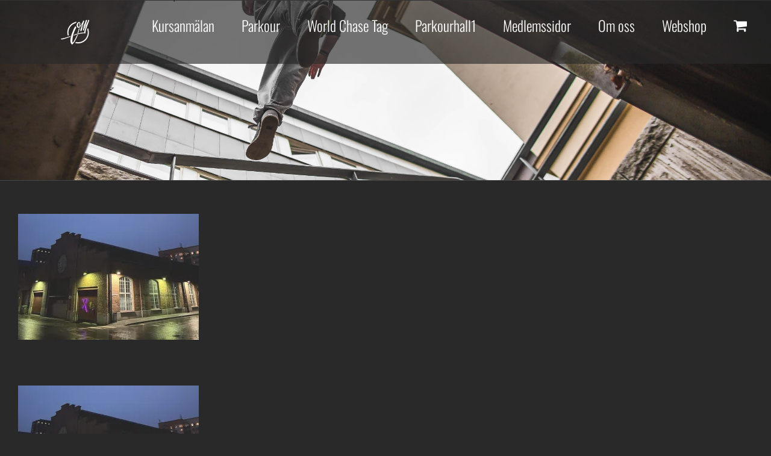

--- FILE ---
content_type: application/javascript
request_url: https://qualitymovement.se/wp-content/uploads/hummingbird-assets/69bd2ac95c9f0236a9d82c678143bebd.js
body_size: 6995
content:
/**handles:eventon_gmaps,evcal_functions,evcal_easing**/
(d=>{d.fn.evoGenmaps=function(a){var e,t=d.extend({},{delay:0,fnt:1,cal:"",SC:"",map_canvas_id:"",location_type:"",address:"",styles:"",zoomlevel:"",mapformat:"",scroll:!1,iconURL:""},a),n,o={};obj=this,o.obj=this,(o={init:function(){if(0<obj.closest(".ajde_evcal_calendar").length&&(t.cal=obj.closest(".ajde_evcal_calendar")),void 0===t.cal)return console.log("Cannot find the calendar"),!1;o.process_SC(),1==t.fnt&&o.load_gmap(),2==t.fnt&&(0==t.delay?o.load_gmap():setTimeout(o.load_gmap,t.delay,this)),3==t.fnt&&o.load_gmap(),4==t.fnt&&"1"==this.attr("data-gmtrig")&&"null"!=this.attr("data-gmap_status")&&o.load_gmap(),5==t.fnt&&o.draw_map()},process_unique_map_id:function(){var a=obj.closest(".eventon_list_event").find(".evo_metarow_gmap");if(void 0===a)return!1;var e=a.attr("id");if(void 0===e)return!1;maximum=99,minimum=10;var o=Math.floor(Math.random()*(maximum-minimum+1))+minimum;return map_canvas_id=e+"_"+o,a.attr("id",map_canvas_id).addClass("test"),t.map_canvas_id=map_canvas_id},process_SC:function(){if(CAL=t.cal,""===t.SC)return""!=CAL&&void(t.SC=CAL.evo_shortcode_data())},load_gmap:function(){SC=t.SC;var a=obj.find(".event_location_attrs"),e,a;return"address"==a.attr("data-location_type")?(t.address=a.attr("data-location_address"),t.location_type="add"):(t.address=a.attr("data-latlng"),t.location_type="latlng"),void 0!==SC&&""!=SC&&"mapiconurl"in SC&&(t.iconURL=SC.mapiconurl),void 0!==t.address&&""!=t.address&&!(!(map_canvas_id=o.process_unique_map_id())||0==d("#"+map_canvas_id).length)&&(a=SC.mapzoom,t.zoomlevel=void 0!==a&&!1!==a?parseInt(a):12,t.scroll=SC.mapscroll,t.mapformat=SC.mapformat,void o.draw_map())},draw_map:function(){if(!t.map_canvas_id||0==d("#"+t.map_canvas_id).length)return console.log("Map element with id missing in page"),!1;"undefined"!=typeof gmapstyles&&"default"!=gmapstyles&&(t.styles=JSON.parse(gmapstyles)),n=new google.maps.Geocoder;var o=0,a,a,e=(a="false"==t.scroll||0==t.scroll?{mapTypeId:t.mapformat,zoom:t.zoomlevel,scrollwheel:!1,styles:t.styles,zoomControl:!0,draggable:!1}:{mapTypeId:t.mapformat,zoom:t.zoomlevel,styles:t.styles,zoomControl:!0,scrollwheel:!0},document.getElementById(t.map_canvas_id)),e,a,e,o;map=new google.maps.Map(e,a),"latlng"==t.location_type&&void 0!==t.address?(e=t.address.split(",",2),a=parseFloat(e[0]),e=parseFloat(e[1]),o=new google.maps.LatLng(a,e),n.geocode({latLng:o},function(a,e){var e;e==google.maps.GeocoderStatus.OK?(e=new google.maps.Marker({map:map,position:o,icon:t.iconURL}),map.setCenter(e.getPosition())):document.getElementById(t.map_canvas_id).style.display="none"})):""!=t.address&&n.geocode({address:t.address},function(a,e){var o;e==google.maps.GeocoderStatus.OK?(map.setCenter(a[0].geometry.location),new google.maps.Marker({map:map,position:a[0].geometry.location,icon:t.iconURL})):document.getElementById(t.map_canvas_id).style.display="none"})}}).init()},d("body").on("evo_load_map_on_cals",function(){d("body").find(".ajde_evcal_calendar").length<1||d("body").find(".ajde_evcal_calendar").each(function(){var o=d(this);o.find(".desc_trig").each(function(a){var e=this;setTimeout(function(){d(e).evoGenmaps({fnt:2,cal:o})},600*a)})})}),d.fn.evo_load_gmap=function(a){var e,a=d.extend({},{map_canvas_id:"",delay:0},a),o="add",o,t,t,o;"add"==(o=(EL=this).data("location_type"))?t=EL.data("address"):(t=EL.data("latlng"),o="latlng"),scrollwheel="yes"==EL.data("scroll"),EL.evoGenmaps({map_canvas_id:EL.attr("id"),fnt:5,location_type:o,address:t,zoomlevel:parseInt(EL.data("zoom")),mapformat:EL.data("mty"),scroll:scrollwheel,delay:EL.data("delay")?EL.data("delay"):a.delay})}})(jQuery);
(v=>{v.fn.evo_cal_functions=function(e){switch(el=this,e.return){case"load_shortcodes":return el.find(".evo_cal_data").data("sc");case"update_shortcodes":el.find(".evo_cal_data").data("sc",e.SC)}},v.fn.evo_get_global=function(e){var t,e=v.extend({},{S1:"",S2:""},e),n=v("#evo_global_data").data("d");return e.S1 in n&&e.S2 in n[e.S1]&&n[e.S1][e.S2]},v.fn.evo_get_txt=function(e){var t,e=v.extend({},{V:""},e),n=v("#evo_global_data").data("d");return"txt"in n&&e.V in n.txt&&n.txt[e.V]},v.fn.evo_get_cal_def=function(e){var t,e=v.extend({},{V:""},e),n=v("#evo_global_data").data("d");return"cal_def"in n&&e.V in n.cal_def&&n.cal_def[e.V]},v.fn.evo_get_dms_vals=function(e){var t,e=v.extend({},{type:"d",V:""},e),n=v("#evo_global_data").data("d");return"dms"in n&&e.type in n.dms&&n.dms[e.type][e.V]},v.fn.evo_admin_get_ajax=function(e){var t={lightbox_key:"",lightbox_loader:!0,load_new_content:!0,load_new_content_id:"",hide_lightbox:!1,hide_message:2e3,ajaxdata:{load_lbcontent:"",load_new_content:""},uid:"",end:"admin",loader_el:"",ajax_type:"ajax",ajax_action:""},n=v(this),a=v.extend({},t,e),t=a.ajaxdata,o=(t.nn="client"==a.end?evo_general_params.n:evo_admin_ajax_handle.postnonce,""==a.uid&&""!=a.ajax_action&&(a.uid=a.ajax_action),LB=!1,""!=a.lightbox_key&&(LB=v("body").find(".evo_lightbox."+a.lightbox_key)),""),e=("a"in t&&(t.action=t.a),n.evo_get_ajax_url({a:a.ajax_action,e:a.end,type:a.ajax_type}));v.ajax({beforeSend:function(){v("body").trigger("evo_ajax_beforesend_"+a.uid,[a,n]),LB&&a.lightbox_loader&&(LB.find(".ajde_popup_text").addClass("evoloading loading"),LB.find(".evolb_content").addClass("evoloading loading")),a.loader_el&&v(a.loader_el).addClass("evoloading loading")},type:"POST",url:e,data:t,dataType:"json",success:function(e){LB?("msg"in e&&""!=e.msg&&LB&&LB.evo_lightbox_show_msg({type:e.status,message:e.msg,hide_lightbox:a.hide_lightbox,hide_message:a.hide_message}),(a.ajaxdata.load_lbcontent||a.ajaxdata.load_new_content||a.load_new_content)&&(""!=a.load_new_content_id?v("body").find("#"+a.load_new_content_id).replaceWith(e.content):LB.evo_lightbox_populate_content({content:e.content}))):(a.ajaxdata.load_lbcontent||a.ajaxdata.load_new_content||a.load_new_content)&&""!=a.load_new_content_id&&v("body").find("#"+a.load_new_content_id).html(e.content),"sp_content"in e&&v("body").find("#evops_content").html(e.sp_content),"sp_content_foot"in e&&v("body").find(".evosp_foot").html(e.sp_content_foot),v("body").trigger("evo_elm_load_interactivity"),v("body").trigger("evo_ajax_success_"+a.uid,[a,e,n])},complete:function(){v("body").trigger("evo_ajax_complete_"+a.uid,[a,n]),LB&&a.lightbox_loader&&(LB.find(".ajde_popup_text").removeClass("evoloading loading"),LB.find(".evolb_content").removeClass("evoloading loading")),a.loader_el&&v(a.loader_el).removeClass("evoloading loading")}})},v.fn.evo_ajax_lightbox_form_submit=function(e){var t,n=v.extend({},{lightbox_key:"",lightbox_loader:!0,uid:"",end:"admin",hide_lightbox:!1,hide_message:!1,load_new_content:!1,load_new_content_id:"",ajax_type:"ajax",ajax_action:""},e);let a=this,o=this.closest("form");var i=!1,e=((i=""!=n.lightbox_key?v("body").find(".evo_lightbox."+n.lightbox_key):i)&&i.evo_lightbox_hide_msg(),a.evo_get_ajax_url({a:n.ajax_action,e:n.end,type:n.ajax_type}));o.ajaxSubmit({beforeSubmit:function(e,t){v("body").trigger("evo_ajax_beforesend_"+n.uid,[n,t,e]),i&&n.lightbox_loader&&i.evo_lightbox_start_inloading()},dataType:"json",url:e,type:"POST",success:function(e){v("body").trigger("evo_ajax_success_"+n.uid,[n,e,a]),"good"==e.status?(i&&"msg"in e&&i.evo_lightbox_show_msg({type:"good",message:e.msg,hide_lightbox:n.hide_lightbox,hide_message:n.hide_message}),n.load_new_content&&""!=n.load_new_content_id?v("body").find("#"+n.load_new_content_id).replaceWith(e.content):n.load_new_content&&i.evo_lightbox_populate_content({content:e.content}),"refresh_dom_content"in e&&v.each(e.refresh_dom_content,function(e,t){v("body").find("#"+e).replaceWith(t)})):i.evo_lightbox_show_msg({type:"bad",message:e.msg})},complete:function(){v("body").trigger("evo_ajax_complete_"+n.uid,[n]),v("body").trigger("evo_ajax_form_complete_"+n.uid,[n,o]),i&&n.lightbox_loader&&i.evo_lightbox_stop_inloading()}})},v("body").on("click",".evolb_trigger",function(e){void 0!==e&&(e.preventDefault(),e.stopPropagation()),v(this).evo_lightbox_open(v(this).data("lbvals"))}),v("body").on("click",".evolb_close_btn",function(){var e;v(this).closest(".evo_lightbox").evo_lightbox_close()}),v("body").on("click",".evolb_trigger_save, .evo_submit_form",function(e){void 0!==e&&(e.preventDefault(),e.stopPropagation()),v(this).evo_ajax_lightbox_form_submit(v(this).data("d"))}),v("body").on("click",".evo_trigger_ajax_run",function(e){void 0!==e&&(e.preventDefault(),e.stopPropagation()),v(this).evo_admin_get_ajax(v(this).data("d"))}),v("body").on("evo_lightbox_trigger",function(e,t){v("body").evo_lightbox_open(t)}),v.fn.evo_lightbox_open=function(e){var t,e=v.extend({},{uid:"",t:"",lbc:"",lbsz:"",content:"",content_id:"",ajax:"no",ajax_url:"",d:"",end:"admin",other_data:"",lightbox_loader:!0,load_new_content:!0,lb_padding:"evopad30",ajax_action:"",ajax_type:"ajax"},e),n='<div class="evo_lightbox '+e.lbc+" "+e.end+'" data-lbc="'+e.lbc+'"><div class="evolb_content_in"><div class="evolb_content_inin"><div class="evolb_box '+e.lbc+" "+e.lbsz+'"><div class="evolb_header"><a class="evolb_backbtn" style="display:none"><i class="fa fa-angle-left"></i></a><p class="evolb_title">'+e.t+'</p><span class="evolb_close_btn evolbclose ">X</span></div><div class="evolb_content '+e.lb_padding+'"></div><p class="message"></p></div></div></div></div>',n,n,n;v("#evo_lightboxes").append(n),LIGHTBOX=v(".evo_lightbox."+e.lbc),setTimeout(function(){v("#evo_lightboxes").show(),LIGHTBOX.addClass("show"),v("body").addClass("evo_overflow"),v("html").addClass("evo_overflow")},300),LIGHTBOX.evo_lightbox_show_open_animation(),""!=e.content_id&&(n=v("#"+e.content_id).html(),LIGHTBOX.find(".evolb_content").html(n)),""!=e.content&&LIGHTBOX.find(".evolb_content").html(e.content),"yes"==e.ajax&&""!=e.d&&(n={},n=e.d,LB.evo_admin_get_ajax({ajaxdata:n,ajax_action:e.ajax_action,ajax_type:e.ajax_type,lightbox_key:e.lbc,uid:(""!=e.uid?e:e.d).uid,end:e.end,lightbox_loader:e.lightbox_loader,load_new_content:e.load_new_content})),""!=e.ajax_url&&v.ajax({beforeSend:function(){},url:e.ajax_url,success:function(e){LIGHTBOX.find(".evolb_content").html(e)},complete:function(){}}),v("body").trigger("evo_lightbox_processed",[e,LIGHTBOX])},v.fn.evo_lightbox_close=function(e){var t={delay:500,remove_from_dom:!0},n,t;(LB=this).hasClass("show")&&(n=v.extend({},t,e),t=parseInt(n.delay),complete_close=1==LB.parent().find(".evo_lightbox.show").length,500<t?setTimeout(function(){LB.removeClass("show")},t-500):LB.removeClass("show"),setTimeout(function(){complete_close&&(v("body").removeClass("evo_overflow"),v("html").removeClass("evo_overflow")),n.remove_from_dom&&LB.remove()},t))},v.fn.evo_lightbox_populate_content=function(e){LB=this;var t,e=v.extend({},{content:""},e);LB.find(".evolb_content").html(e.content)},v.fn.evo_lightbox_start_inloading=function(e){(LB=this).find(".evolb_content").addClass("loading")},v.fn.evo_lightbox_stop_inloading=function(e){(LB=this).find(".evolb_content").removeClass("loading")},v.fn.evo_lightbox_show_msg=function(e){LB=this;var t,e=v.extend({},{type:"good",message:"",hide_message:!1,hide_lightbox:!1},e);LB.find(".message").removeClass("bad good").addClass(e.type).html(e.message).fadeIn(),e.hide_message&&setTimeout(function(){LB.evo_lightbox_hide_msg()},e.hide_message),e.hide_lightbox&&LB.evo_lightbox_close({delay:e.hide_lightbox})},v.fn.evo_lightbox_hide_msg=function(e){(LB=this).find("p.message").hide()},v.fn.evo_lightbox_show_open_animation=function(e){LB=this;var t,e=v.extend({},{animation_type:"initial"},e);"initial"==e.animation_type&&LB.find(".evolb_content").html('<div class="evo_loading_bar_holder"><div class="evo_loading_bar wid_40 hi_50"></div><div class="evo_loading_bar"></div><div class="evo_loading_bar"></div><div class="evo_loading_bar"></div><div class="evo_loading_bar wid_25"></div></div>'),"saving"==e.animation_type&&LB.find(".evolb_content").addClass("loading")},v.fn.evo_get_ajax_url=function(e){var t,e=v.extend({},{a:"",e:"client",type:"ajax"},e),n,n;return"endpoint"==e.type?(n=("client"==e.e?evo_general_params:evo_admin_ajax_handle).evo_ajax_url).toString().replace("%%endpoint%%",e.a):"rest"==e.type?(n=("client"==e.e?evo_general_params:evo_admin_ajax_handle).rest_url).toString().replace("%%endpoint%%",e.a):(action_add=""!=e.a?"?action="+e.a:"","client"==e.e?evo_general_params.ajaxurl+action_add:evo_admin_ajax_handle.ajaxurl+action_add)},v.fn.evo_countdown_get=function(e){var t,e=v.extend({},{gap:"",endutc:""},e),n=e.gap,a,o;if(""==n&&(a=moment().utc(),moment().set("millisecond",e.endutc),n=e.endutc-a.unix()),n<0)return{d:0,h:0,m:0,s:0};distance=1e3*n;var e=Math.floor(distance/864e5),a=Math.floor(distance%864e5/36e5),n=Math.floor(distance%36e5/6e4),i=Math.floor(distance%6e4/1e3),n,i;return{d:e,h:a,m:n=n<10?"0"+n:n,s:i=i<10?"0"+i:i}},v.fn.evo_countdown=function(e){var t,e=v.extend({},{S1:""},e),a=v(this);let o=void 0!==a.data("d")&&""!=a.data("d")?a.data("d"):"Day",i=void 0!==a.data("ds")&&""!=a.data("ds")?a.data("ds"):"Days";var _=a.data("dur"),n=parseInt(a.data("endutc")),d=a.data("t"),s,l,r;void 0===d&&(d=""),a.hasClass("evo_cd_on")||(s=moment().utc(),moment().set("millisecond",e.endutc),0<(gap=n-s.unix())?(dd=a.evo_countdown_get({gap:gap}),a.html((0<dd.d?dd.d+" "+(1<dd.d?i:o)+" ":"")+dd.h+":"+dd.m+":"+dd.s+"  "+d),a.data("gap",gap-1),a.addClass("evo_cd_on"),r=setInterval(function(){gap=a.data("gap"),_=a.data("dur");var e=a.closest(".evo_event_progress").find(".evo_ep_bar"),t,n;0<gap?(void 0!==_&&e.length&&(perc=(_-gap)/_*100,e.find("b").css("width",perc+"%")),dd=a.evo_countdown_get({gap:gap}),a.html((0<dd.d?dd.d+" "+(1<dd.d?i:o)+" ":"")+dd.h+":"+dd.m+":"+dd.s+" "+d),a.data("gap",gap-1)):(void 0!==a.data("exp_act")&&v("body").trigger("runajax_refresh_now_cal",[a,a.data("n")]),n=a.evo_get_txt({V:"event_completed"}),e.length&&e.addClass("evo_completed"),a.closest(".evcal_desc").length&&(a.closest(".evcal_desc").find(".eventover").html(n),a.closest(".evcal_desc").find(".evo_live_now").remove()),a.closest(".eventon_list_event").length&&a.closest(".eventon_list_event").find("span.evo_live_now").hide(),a.html(""),clearInterval(r))},1e3)):(a.closest(".evo_event_progress").find(".evo_ep_bar").hide(),clearInterval(r)))},v.fn.evo_HB_process_template=function(e){var t,e=v.extend({},{TD:"",part:""},e);return BUS=v("#evo_global_data").data("d"),(template=Handlebars.compile(BUS.temp[e.part]))(e.TD)},v.fn.evo_cal_events_in_range=function(e){var t,a=v.extend({},{S:"",E:"",hide:!0,closeEC:!0,showEV:!1,showEVL:!1,showAllEvs:!1},e),o=v(this),n;return eJSON=o.find(".evo_cal_events").data("events"),R={},html="",json={},show=0,eJSON&&0<eJSON.length?v.each(eJSON,function(e,t){void 0!==(eO=o.find("#event_"+t._ID))&&0!=eO.length&&(a.hide&&eO.hide(),this_show=!1,(t.month_long||t.year_long||o.evo_is_in_range({S:a.S,E:a.E,start:t.unix_start,end:t.unix_end}))&&(this_show=!0),this_show=!!a.showAllEvs||this_show)&&(a.showEV&&eO.show(),a.closeEC&&"no"==SC.evc_open&&eO.find(".event_description").hide().removeClass("open"),html+=eO[0].outerHTML,json[t._ID]=t,show++)}):o.find(".eventon_list_event").each(function(e,t){var n=v(t).evo_cal_get_basic_eventdata();n&&(a.hide&&v(t).hide(),this_show=!1,(v(t).hasClass("month_long")||v(t).hasClass("year_long")||o.evo_is_in_range({S:a.S,E:a.E,start:n.unix_start,end:n.unix_end}))&&(this_show=!0),this_show=!!a.showAllEvs||this_show)&&(a.showEV&&v(t).show(),a.closeEC&&"no"==SC.evc_open&&v(t).find(".event_description").hide().removeClass("open"),html+=v(t)[0].outerHTML,json[n.uID]=n,show++)}),a.showEV&&(no_event_content=o.evo_get_global({S1:"html",S2:"no_events"}),tx_noevents=o.evo_get_txt({V:"no_events"}),(EL=o.find(".eventon_events_list")).find(".eventon_list_event.no_events").remove(),0==show)&&EL.append('<div class="eventon_list_event no_events">'+no_event_content+"</div>"),a.showEVL&&o.find(".eventon_events_list").show().removeClass("evo_hide"),R.count=show,R.html=html,R.json=json,R},v.fn.evo_is_in_range=function(e){var t,e=v.extend({},{S:"",E:"",start:"",end:""},e);return S=parseInt(e.S),E=parseInt(e.E),start=parseInt(e.start),end=parseInt(e.end),start<=S&&end>=E||start<=S&&end>=S&&end<=E||start<=E&&end>=E||start>=S&&end<=E},v.fn.evo_cal_hide_events=function(){(CAL=v(this)).find(".eventon_list_event").hide()},v.fn.evo_cal_get_basic_eventdata=function(){var e=v(this),t=e.data("time"),t,n,a,o,o,i,a,_;return void 0!==t&&(t=t.split("-"),n=e.data("ri").replace("r",""),a=e.data("event_id"),o=(o=e.find(".evcal_event_title").text()).replace(/'/g,"&apos;"),i={uID:a+"_"+n,ID:a,event_id:a,ri:n,event_start_unix:parseInt(t[0]),event_end_unix:parseInt(t[1]),ux_val:e.find(".evcal_list_a").data("ux_val"),event_title:o,hex_color:e.data("colr"),hide_et:e.hasClass("no_et")?"y":"n",evcal_event_color:e.data("colr"),unix_start:parseInt(t[0]),unix_end:parseInt(t[1]),ett1:{}},e.find(".evoet_eventtypes.ett1 .evoetet_val").each(function(){i.ett1[v(this).data("id")]=v(this).data("v")}),"loc.n"in(a=e.find(".evoet_data").data("d"))&&""!=a["loc.n"]&&(i.location=a["loc.n"]),"orgs"in a&&void 0!==a.orgs&&(_="",v.each(a.orgs,function(e,t){_+=t+" "}),i.organizer=_),"tags"in a&&void 0!==a.tags&&(i.event_tags=a.tags),i)},v.fn.evo_day_in_month=function(e){var t,e=v.extend({},{M:"",Y:""},e);return new Date(e.Y,e.M,0).getDate()},v.fn.evo_get_day_name_index=function(e){var t,e=v.extend({},{M:"",Y:"",D:""},e);return new Date(Date.UTC(e.Y,e.M-1,e.D)).getUTCDay()},v.fn.evo_prepare_lb=function(){v(this).find(".evo_lightbox_body").html("")},v.fn.evo_show_lb=function(e){var t,e=v.extend({},{RTL:"",calid:""},e);v(this).addClass("show "+e.RTL).attr("data-cal_id",e.calid),v("body").trigger("evolightbox_show")},v.fn.evo_append_lb=function(e){var t,e=v.extend({},{C:"",CAL:""},e),e;v(this).find(".evo_lightbox_body").html(e.C),""!=e.CAL&&void 0!==e.CAL&&e.CAL.hasClass("color")&&0<(e=v(this).find(".eventon_events_list")).length&&e.find(".eventon_list_event").addClass("color")},v.fn.evo_update_sc_from_filters=function(){var e=v(this),t;SC=e.find(".evo_cal_data").data("sc"),e.find(".eventon_filter_line").first().find(".eventon_filter").each(function(e){var t=(O=v(this)).data("fldef"),n=O.data("filter_val"),a=O.data("notvals"),n=""==n?"NOT-all":n,o="";void 0!==a&&0<a.length&&n!=t&&v.each(a,function(e,t){o+="NOT-"+t+","}),SC[O.data("filter_field")]=o+n}),e.find(".evo_cal_data").data("sc",SC)},v.fn.evo_shortcode_data=function(){var e;return v(this).find(".evo_cal_data").data("sc")},v.fn.evo_get_sc_val=function(e){var t,e=v.extend({},{F:""},e),n=v(this);return""!=e.F&&!!(SC=n.find(".evo_cal_data").data("sc"))[e.F]&&SC[e.F]},v.fn.evo_update_cal_sc=function(e){var t,e=v.extend({},{F:"",V:""},e),n=v(this);(SC=n.find(".evo_cal_data").data("sc"))[e.F]=e.V,n.find(".evo_cal_data").data("sc",SC)},v.fn.evo_update_all_cal_sc=function(e){var t,e=v.extend({},{SC:""},e),n;v(this).find(".evo_cal_data").data("sc",e.SC)},v.fn.evo_is_hex_dark=function(e){var t,e=v.extend({},{hex:"808080"},e),e=(hex=e.hex).replace("#",""),n,a,o,i,e,a,o,i,e,_;return e="string"==typeof e&&6===e.length&&!isNaN(Number("0x"+e))?(a=e.split(""),o=parseInt(a[0].toString()+a[1].toString(),16),i=parseInt(a[2].toString()+a[3].toString(),16),parseInt(a[4].toString()+a[5].toString(),16)):(o=(a=e.substring(e.indexOf("(")+1,e.length-1).split(", "))[0],i=a[1],a[2]),155<(299*o+587*i+114*e)/1e3},v.fn.evo_rgb_process=function(e){var t,e,n=(e=v.extend({},{data:"808080",type:"rgb",method:"rgb_to_val"},e)).data,e,a;if("rgb_to_hex"==e.method){if("1"==n)return;if(""!==n&&n)return a=n.match(/^rgb\((\d+),\s*(\d+),\s*(\d+)\)$/),"#"+("0"+parseInt(a[1],10).toString(16)).slice(-2)+("0"+parseInt(a[2],10).toString(16)).slice(-2)+("0"+parseInt(a[3],10).toString(16)).slice(-2)}if("rgb_to_val"==e.method)return"hex"==e.type?(e=/^#?([a-f\d]{2})([a-f\d]{2})([a-f\d]{2})$/i.exec(n),(a=new Array).r=parseInt(e[1],16),a.g=parseInt(e[2],16),a.b=parseInt(e[3],16)):a=n,parseInt((a.r+a.g+a.b)/3)},v.fn.evo_get_OD=function(){var e;return v(this).find(".evo_cal_data").data("od")},v.fn.evoGetFilters=function(){var e=v(this),t,n,e,a,a;return"true"==("true"==e.find(".evo-data").attr("data-filters_on")?"true":"false")?(e=e.find(".eventon_filter_line"),a=[],e.find(".eventon_filter").each(function(e){var t=v(this).attr("data-filter_val"),n;"all"!=t&&((n={}).filter_type=v(this).attr("data-filter_type"),n.filter_name=v(this).attr("data-filter_field"),"NOT"==v(this).attr("data-fl_o")&&(n.filter_op="NOT IN"),n.filter_val=t,a.push(n))})):a="",a},v.fn.evo_getevodata=function(){var e=v(this),a={};return e.find(".evo-data").each(function(){v.each(this.attributes,function(e,t){var n=t.name;"class"!=t.name&&"style"!=t.name&&(name__=t.name.split("-"),a[name__[1]]=t.value)})}),a},v.fn.evo_loader_animation=function(e){var t,n;"start"==v.extend({},{direction:"start"},e).direction?v(this).find("#eventon_loadbar").slideDown():v(this).find("#eventon_loadbar").slideUp()},v.fn.evo_item_shortcodes=function(){var e=v(this),a={};return e.each(function(){v.each(this.attributes,function(e,t){var n=t.name;"class"!=t.name&&"style"!=t.name&&""!=t.value&&(name__=t.name.split("-"),a[name__[1]]=t.value)})}),a},v.fn.evo_shortcodes=function(){var e=v(this),a={};return e.find(".cal_arguments").each(function(){v.each(this.attributes,function(e,t){var n=t.name;"class"!=t.name&&"style"!=t.name&&""!=t.value&&(name__=t.name.split("-"),a[name__[1]]=t.value)})}),a}})(jQuery);
jQuery.easing.jswing=jQuery.easing.swing,jQuery.extend(jQuery.easing,{def:"easeOutQuad",swing:function(n,t,e,u,a){return jQuery.easing[jQuery.easing.def](n,t,e,u,a)},easeInQuad:function(n,t,e,u,a){return u*(t/=a)*t+e},easeOutQuad:function(n,t,e,u,a){return-u*(t/=a)*(t-2)+e},easeInOutQuad:function(n,t,e,u,a){return(t/=a/2)<1?u/2*t*t+e:-u/2*(--t*(t-2)-1)+e},easeInCubic:function(n,t,e,u,a){return u*(t/=a)*t*t+e},easeOutCubic:function(n,t,e,u,a){return u*((t=t/a-1)*t*t+1)+e},easeInOutCubic:function(n,t,e,u,a){return(t/=a/2)<1?u/2*t*t*t+e:u/2*((t-=2)*t*t+2)+e},easeInQuart:function(n,t,e,u,a){return u*(t/=a)*t*t*t+e},easeOutQuart:function(n,t,e,u,a){return-u*((t=t/a-1)*t*t*t-1)+e},easeInOutQuart:function(n,t,e,u,a){return(t/=a/2)<1?u/2*t*t*t*t+e:-u/2*((t-=2)*t*t*t-2)+e},easeInQuint:function(n,t,e,u,a){return u*(t/=a)*t*t*t*t+e},easeOutQuint:function(n,t,e,u,a){return u*((t=t/a-1)*t*t*t*t+1)+e},easeInOutQuint:function(n,t,e,u,a){return(t/=a/2)<1?u/2*t*t*t*t*t+e:u/2*((t-=2)*t*t*t*t+2)+e},easeInSine:function(n,t,e,u,a){return-u*Math.cos(t/a*(Math.PI/2))+u+e},easeOutSine:function(n,t,e,u,a){return u*Math.sin(t/a*(Math.PI/2))+e},easeInOutSine:function(n,t,e,u,a){return-u/2*(Math.cos(Math.PI*t/a)-1)+e},easeInExpo:function(n,t,e,u,a){return 0==t?e:u*Math.pow(2,10*(t/a-1))+e},easeOutExpo:function(n,t,e,u,a){return t==a?e+u:u*(1-Math.pow(2,-10*t/a))+e},easeInOutExpo:function(n,t,e,u,a){return 0==t?e:t==a?e+u:(t/=a/2)<1?u/2*Math.pow(2,10*(t-1))+e:u/2*(2-Math.pow(2,-10*--t))+e},easeInCirc:function(n,t,e,u,a){return-u*(Math.sqrt(1-(t/=a)*t)-1)+e},easeOutCirc:function(n,t,e,u,a){return u*Math.sqrt(1-(t=t/a-1)*t)+e},easeInOutCirc:function(n,t,e,u,a){return(t/=a/2)<1?-u/2*(Math.sqrt(1-t*t)-1)+e:u/2*(Math.sqrt(1-(t-=2)*t)+1)+e},easeInElastic:function(n,t,e,u,a){var r=1.70158,i=0,s=u,s,r,r;return 0==t?e:1==(t/=a)?e+u:(i=i||.3*a,r=s<Math.abs(u)?(s=u,i/4):i/(2*Math.PI)*Math.asin(u/s),-(s*Math.pow(2,10*--t)*Math.sin(2*Math.PI*(t*a-r)/i))+e)},easeOutElastic:function(n,t,e,u,a){var r=1.70158,i=0,s=u,s,r,r;return 0==t?e:1==(t/=a)?e+u:(i=i||.3*a,r=s<Math.abs(u)?(s=u,i/4):i/(2*Math.PI)*Math.asin(u/s),s*Math.pow(2,-10*t)*Math.sin(2*Math.PI*(t*a-r)/i)+u+e)},easeInOutElastic:function(n,t,e,u,a){var r=1.70158,i=0,s=u,s,r,r;return 0==t?e:2==(t/=a/2)?e+u:(i=i||a*(.3*1.5),r=s<Math.abs(u)?(s=u,i/4):i/(2*Math.PI)*Math.asin(u/s),t<1?s*Math.pow(2,10*--t)*Math.sin(2*Math.PI*(t*a-r)/i)*-.5+e:s*Math.pow(2,-10*--t)*Math.sin(2*Math.PI*(t*a-r)/i)*.5+u+e)},easeInBack:function(n,t,e,u,a,r){return u*(t/=a)*t*(((r=null==r?1.70158:r)+1)*t-r)+e},easeOutBack:function(n,t,e,u,a,r){return u*((t=t/a-1)*t*(((r=null==r?1.70158:r)+1)*t+r)+1)+e},easeInOutBack:function(n,t,e,u,a,r){return null==r&&(r=1.70158),(t/=a/2)<1?u/2*(t*t*((1+(r*=1.525))*t-r))+e:u/2*((t-=2)*t*((1+(r*=1.525))*t+r)+2)+e},easeInBounce:function(n,t,e,u,a){return u-jQuery.easing.easeOutBounce(n,a-t,0,u,a)+e},easeOutBounce:function(n,t,e,u,a){return(t/=a)<1/2.75?u*(7.5625*t*t)+e:t<2/2.75?u*(7.5625*(t-=1.5/2.75)*t+.75)+e:t<2.5/2.75?u*(7.5625*(t-=2.25/2.75)*t+.9375)+e:u*(7.5625*(t-=2.625/2.75)*t+.984375)+e},easeInOutBounce:function(n,t,e,u,a){return t<a/2?.5*jQuery.easing.easeInBounce(n,2*t,0,u,a)+e:.5*jQuery.easing.easeOutBounce(n,2*t-a,0,u,a)+.5*u+e}});

--- FILE ---
content_type: application/javascript
request_url: https://qualitymovement.se/wp-content/uploads/hummingbird-assets/c2c289f6c25e04bbfa25a61e8a7abd76.js
body_size: 5773
content:
/**handles:tableberg-frontend-script,wapf-frontend-js,awdr-main,awdr-dynamic-price**/
(()=>{function a(e){var t=e.dataset,a,a;t.tablebergMobileWidth&&window.innerWidth<=t.tablebergMobileWidth?"stack"===t.tablebergMobileMode?(a="stack-"+t.tablebergMobileDirection+"-"+t.tablebergMobileCount,("row"===t.tablebergMobileDirection?r:l)(e,t.tablebergMobileHeader,t.tablebergMobileCount,a)):("scroll"===t.tablebergMobileMode?o:y)(e):t.tablebergTabletWidth&&window.innerWidth<=t.tablebergTabletWidth?"stack"===t.tablebergTabletMode?(a="stack-"+t.tablebergTabletDirection+"-"+t.tablebergTabletCount,("row"===t.tablebergTabletDirection?r:l)(e,t.tablebergTabletHeader,t.tablebergTabletCount,a)):("scroll"===t.tablebergTabletMode?o:y)(e):y(e)}function r(r,l,e,o){if(r.dataset.tablebergLast!==o){y(r),C(r,"tableberg-rowstack-table"),r.setAttribute("data-tableberg-last",o);var o=r.querySelector("colgroup"),o=(o&&(o.style.display="none"),r.querySelectorAll("th,td")),s=r.querySelector("tbody")||r,b=(s.innerHTML="",new Map),d=[];let t=Math.max(e||1,1);var n=parseInt(r.dataset.tablebergCols),c;if(r.dataset.tablebergHeader)for(var i of o){if(0<i.dataset.tablebergRow)break;v(i,"header")}if(l){t++;for(var g of o){if(0<g.dataset.tablebergRow)break;d.push(g)}}let a=0;for(c of o){var p=parseInt(c.dataset.tablebergCol),h=b.get(p);let e=parseInt(c.dataset.tablebergRow);if(r.dataset.tablebergHeader&&0<e&&e++,r.dataset.tablebergFooter&&(r.dataset.tablebergHeader&&e==r.dataset.tablebergRows||!r.dataset.tablebergHeader&&e+1==r.dataset.tablebergRows)?v(c,"footer"):0<e&&(e%2?v(c,"even-row"):v(c,"odd-row")),h)if(h.count==t){var f=document.createElement("tr"),u;s.appendChild(f);let e=1;l&&((u=d[p].cloneNode(!0)).setAttribute("data-tableberg-tmp","1"),f.appendChild(u),e++),b.set(p,{lastRow:a,count:e,lastRowEL:f}),f.appendChild(c),a%n==0&&(f.style.borderTop="3px solid gray"),a++}else h.count++,h.lastRowEL.appendChild(c);else{var u=document.createElement("tr");b.set(p,{lastRow:a,count:1,lastRowEL:u}),u.appendChild(c),s.appendChild(u),a++}}}}function l(b,d,e,n){var c=b.dataset.tablebergLast;if(c!==n&&d){e=parseInt(e),y(b),b.setAttribute("data-tableberg-last",n),C(b,"tableberg-colstack-table");var i=Array.from(b.querySelectorAll("th,td")),g=(c&&c.match("stack-row")&&i.sort((e,t)=>{var a,r,l=parseInt(e.dataset.tablebergRow)-parseInt(t.dataset.tablebergRow),o,s;return 0!=l?l:parseInt(e.dataset.tablebergCol)-parseInt(t.dataset.tablebergCol)}),b.querySelector("tbody")||b),p=(g.innerHTML="",[]);let t=Math.max(e||1,1),a=0,r=-1,l=-1,o=0,s;if(d)for(t++,r++,E(s=document.createElement("tr"),"header"),g.appendChild(s),o++;a<i.length;a++){var h=i[a];if(0<h.dataset.tablebergRow)break;s.appendChild(h),p.push(h)}var f,u=[];if(b.dataset.tablebergFooter){var v=parseInt(b.dataset.tablebergRows)-1;let e=i.length-1;for(;-1<e&&!(i[e].dataset.tablebergRow<v);e--)u.unshift(i[e]);i.splice(e+1)}for(let e=a;e<i.length;e++){var m=i[e];if(l!=m.dataset.tablebergRow){l=m.dataset.tablebergRow;let e=parseInt(l);if(d&&(e++,o==t)){r++,E(s=document.createElement("tr"),"header"),s.setAttribute("data-tableberg-tmp","1"),g.appendChild(s),o=1;for(var w of p)s.appendChild(w.cloneNode(!0))}r++,s=document.createElement("tr"),e%2?E(s,"even-row"):E(s,"odd-row"),g.appendChild(s),o++}s.appendChild(m)}0<u.length&&(E(s=document.createElement("tr"),"footer"),g.appendChild(s),u.forEach(e=>s.appendChild(e)))}}function y(r){var e=r.dataset.tablebergLast;if(e&&(r.removeAttribute("data-tableberg-last"),r.parentElement.classList.remove("tableberg-scroll-x"),r.querySelectorAll("[data-tableberg-tmp]").forEach(e=>e.remove()),e)&&e.match("stack")){C(r);var e=r.querySelector("colgroup"),e=(e&&e.removeAttribute("style"),Array.from(r.querySelectorAll("th,td"))),l=(e.sort((e,t)=>{var a,r,l=parseInt(e.dataset.tablebergRow)-parseInt(t.dataset.tablebergRow),o,s;return 0!=l?l:parseInt(e.dataset.tablebergCol)-parseInt(t.dataset.tablebergCol)}),r.querySelector("tbody")||r),o;l.innerHTML="";let t=-1,a;for(o of e){if(t!=o.dataset.tablebergRow){t=o.dataset.tablebergRow,a=document.createElement("tr");let e=parseInt(t);r.dataset.tablebergHeader&&(0===e?E(a,"header"):e++),r.dataset.tablebergFooter&&e==r.dataset.tablebergRows?E(a,"footer"):0<e&&(e%2?E(a,"even-row"):E(a,"odd-row")),l.appendChild(a)}a.appendChild(o)}}}function o(e){var t=e.dataset;"scroll"!==t.tablebergLast&&(t.tablebergLast&&y(e),e.setAttribute("data-tableberg-last","scroll"),e.parentElement.classList.add("tableberg-scroll-x"))}function v(t,e){["tableberg-even-row-cell","tableberg-header-cell","tableberg-footer-cell","tableberg-odd-row-cell"].forEach(e=>t.classList.remove(e)),t.classList.add(`tableberg-${e}-cell`)}function E(t,e){["tableberg-even-row","tableberg-header","tableberg-footer","tableberg-odd-row"].forEach(e=>t.classList.remove(e)),t.classList.add("tableberg-"+e)}function C(t,e){["tableberg-rowstack-table","tableberg-rowstack-table"].forEach(e=>t.classList.remove(e)),e&&t.classList.add(e)}function s(e){let t=e.value.trim();var a=e.parentElement.parentElement.querySelectorAll("tr");!t||t.length<3?e.dataset.isDirty&&(e.dataset.isDirty=!1,Array.from(a).forEach(e=>{e.style.display="table-row"})):(Array.from(a).forEach(e=>{1<e.querySelectorAll("th").length||e.textContent?.includes(t)?e.style.display="table-row":e.style.display="none"}),e.dataset.isDirty=!0)}var e,t;function h(e,t){let a=0;for(var r of e.cells){if(a===t)return r.textContent.trim().toLowerCase();a+=r.colSpan}return""}function f(){var l=this.closest("table");let o=parseInt(this.parentElement.dataset.tablebergCol);if(l){var s=Array.from(l.tBodies[0].rows),b=s.map((e,t)=>({originalIndex:t,content:h(e,o)}));let a=0;l.dataset.tablebergHeader&&(b.splice(0,1),a=1),l.dataset.tablebergFooter&&b.pop();var d=l.dataset.vSortedBy==o&&"asc"===l.dataset.vOrder?"desc":"asc";"asc"==d?b.sort((e,t)=>e.content.localeCompare(t.content,void 0,{numeric:!0})):b.sort((e,t)=>t.content.localeCompare(e.content,void 0,{numeric:!0}));let r={};b.forEach((e,t)=>{r[t+a]=e.originalIndex});var n=[],c;for(let e=0;e<s.length;e++){var i=s[r[e]||e],g;n.push(i);for(g of i.cells)g.dataset.tablebergRow=e}let t=l.tBodies[0],e=(n.forEach(e=>t.appendChild(e)),l.dataset.vSortedBy=o,l.dataset.vOrder=d,this.closest("tr").querySelectorAll(".tableberg-v-sorter").forEach(e=>{e.remove()}),0);for(c of t.rows[0].cells){var p=document.createElement("button");p.classList.add("tableberg-v-sorter"),e===o&&p.classList.add("tableberg-"+d),p.addEventListener("click",f),c.appendChild(p),e++}}}function p(){var t=this.closest("table"),o=parseInt(this.parentElement.dataset.tablebergRow);if(t){var s=Array.from(t.tBodies[0].rows[o].cells);let a=[],r=0;s.forEach(t=>{a.push({originalIndex:r++,content:t.textContent.trim().toLowerCase()});for(let e=1;e<t.colSpan;e++)a.push({originalIndex:r++,content:""})});var b=t.dataset.hSortedBy==o&&"asc"===t.dataset.hOrder?"desc":"asc";"asc"==b?a.sort((e,t)=>e.content<t.content?-1:t.content<e.content?1:0):a.sort((e,t)=>e.content<t.content?1:t.content<e.content?-1:0);let l={};a.forEach((e,t)=>{l[e.originalIndex]=t});var s=t.tBodies[0];t.dataset.hSortedBy=o,t.dataset.hOrder=b,t.querySelectorAll(".tableberg-h-sorter").forEach(e=>{e.remove()});let e=0;for(let t of s.rows){var d=[],n;for(n of t.cells){var c=l[n.dataset.tablebergCol];(d[c]=n).dataset.tablebergCol=c}d.forEach(e=>e&&t.appendChild(e));var i=d[0],g=document.createElement("button");g.classList.add("tableberg-h-sorter"),e===o&&g.classList.add("tableberg-"+b),g.addEventListener("click",p),i.appendChild(g),e++}}}document.addEventListener("DOMContentLoaded",()=>{let e=document.querySelectorAll("[data-tableberg-responsive]");e.length&&(window.addEventListener("resize",()=>{e.forEach(a)}),e.forEach(a));var t=document.querySelectorAll("[data-tableberg-search]");t.length&&t.forEach(e=>{e.addEventListener("input",()=>{s(e)})})}),document.querySelectorAll(".tableberg-v-sorter").forEach(e=>{e.addEventListener("click",f)}),document.querySelectorAll(".tableberg-h-sorter").forEach(e=>{e.addEventListener("click",p)})})();
var _wapf=function(o){var e,t,u="wapf-",i="."+u,a=null,c=[],l={varsViaAjax:function(){return 0==o("[data-product_variations]").data("product_variations")},getFieldType:function(e){if(e.is("input"))return e.attr("type");for(var t=["select","textarea","option"],a=0;a<t.length;a++)if(e.is(t[a]))return t[a];return""},setFieldValue:function(e,r){switch(l.getFieldType(e)){case"radio":o('input[name="'+e.attr("name")+'"]').removeAttr("checked").filter('[value="'+r+'"]').prop("checked",!0);break;case"checkbox":var t=e.attr("name");"[]"==t.substring(t.length-2,t.length)?o('input[name="'+e.attr("name")+'"]').removeAttr("checked").each(function(e,t){var a=o(t);-1<o.inArray(a.val(),r)&&a.prop("checked",!0)}):r?e.prop("checked",!0):e.prop("checked",!1);break;default:e.val(r)}},getFieldValue:function(e){switch(l.getFieldType(e)){case"radio":var t=o('input[name="'+e.attr("name")+'"]:checked').val();return t||"";case"checkbox":var a=e.attr("name");if("[]"!=a.substring(a.length-2,a.length))return e.is(":checked");var r=[];return o('input[name="'+a+'"]:checked').each(function(e,t){r.push(o(t).val())}),r;default:return e.val()}},selectedQuantity:function(){var e=parseInt(o(".woocommerce input.qty").val().toString());return isNaN(e)?1:e},currentProductType:function(){return o(i+"product-totals").data("product-type")},currentProductPrice:function(){var e=l.selectedVariation();return"variable"==l.currentProductType()&&e?e.display_price:o(i+"product-totals").data("product-price")},currentVariationId:function(){var e=o('input[name="variation_id"]').val();return e?parseInt(e.toString()):0},selectedVariation:function(){var e=o("[data-product_variations]").data("product_variations");if(!e)return a;var t=l.currentVariationId();return t?l.qFirst(e,"variation_id",t):null},qFirst:function(e,t,a){for(var r=0;r<e.length;r++)if(e[r][t]===a)return e[r];return null},unformat:function(e,t){if(void 0===t&&(t=","),"number"==typeof e)return e;var a=new RegExp("[^0-9-"+t+"]","g"),r=parseFloat(e.replace(/\((.*)\)/,"-$1").replace(a,"").replace(t,"."));return isNaN(r)?0:r},formatNumber:function(e,t,a,r,n){var i=(e=l.unformat(e,r))<0?"-":"",c=parseInt(Math.abs(e).toFixed(t),10)+"",o=3<c.length?c.length%3:0,u=t?Math.abs(e).toFixed(t).split(".")[1]:"";return u=n?u.replace(/0+$/,""):u,i+(o?c.substr(0,o)+a:"")+c.substr(o).replace(/(\d{3})(?=\d)/g,"$1"+a)+(u?r+u:"")},formatMoney:function(e,t){return e<0&&t.format.replace("%2$s","-%2$s"),t.format.replace("%1$s",t.symbol).replace("%2$s",l.formatNumber(Math.abs(e),t.decimals||0,t.thousand,t.decimal,t.trimzero))}},d={init:function(e){o("[data-dependencies]").each(function(e,t){var a=o(t);c[a.data("field-id")]=l.getFieldValue(a)}),e.on("keyup change",i+"input",function(){d.doLogic(!1)}),d.doLogic(!0)},doLogic:function(n){o("[data-dependencies]").each(function(e,t){var a=o(t),r=a.closest(i+"field-container");d.canShow(a)?(r.removeClass(u+"hide"),a.prop("required",a.data("is-required")).prop("disabled",!1)):(r.addClass(u+"hide"),n||l.setFieldValue(a,c[a.data("field-id")]),a.prop("required",!1).prop("disabled",!0))})},canShow:function(e){var t=e.data("dependencies");if(!t||!Array.isArray(t))return!0;for(var a=0;a<t.length;a++)if(d.validateGroup(t[a].rules))return!0;return!1},validateGroup:function(e){void 0===e&&(e=[]);for(var t=0;t<e.length;t++)if(!d.validRule(e[t].field,e[t].condition,e[t].value||""))return!1;return!0},validRule:function(e,t,a){var r=o('[data-field-id="'+e+'"]').first();if(!r.length)return!1;if(r.closest(i+"field-container").hasClass(u+"hide"))return!1;var n=l.getFieldValue(r);switch("number"==typeof n&&(n=n.toString()),t){case"check":return!0===n;case"!check":return!1===n;case"==":return Array.isArray(n)?-1<o.inArray(a,n):n==a;case"!=":return Array.isArray(n)?-1==o.inArray(a,n):n!=a;case"empty":return n==[]||""==n;case"!empty":return n!=[]&&""!=n;case"lt":return parseFloat(n)<parseFloat(a);case"gt":return parseFloat(n)>parseFloat(a)}return!1}},s={init:function(){(e=o("[data-wapf-variation-rules]")).length&&(t=o('input[name="variation_id"]')).on("change",function(){s.doLogic()})},doLogic:function(){var c=t.val();e.each(function(e,t){for(var a=o(t),r=o(t).data(u+"variation-rules"),n=!1,i=0;i<r.length;i++)if(s.rulesValid(r[i],c)){n=!0;break}n?a.addClass(u+"show"):a.removeClass(u+"show")})},rulesValid:function(e,t){if(!e.length)return!0;for(var a=0;a<e.length;a++)if(!s.ruleValid(e[a],t))return!1;return!0},ruleValid:function(e,t){switch(t=parseInt(t),e.condition){case"product_var":return-1<o.inArray(t,e.values);case"!product_var":return-1==o.inArray(t,e.values)}return!1}},r={init:function(e){"product"===wapf_config.page_type&&o("[data-wapf-price]").length&&(e.on("keyup change",i+"input",function(){r.calculate()}),o("[data-qty-based]").length||o(".woocommerce").on("keyup change","input.qty",function(){r.calculate()}),o('input[name="variation_id"]').on("change",function(){r.calculate()}),r.calculate())},calculate:function(){var e=window.wapf_config.display_options,t=l.currentProductPrice()*l.selectedQuantity(),a=this.calculateOptions(),r="-total";o(i+"product"+r).html(l.formatMoney(t,e)),o(i+"options"+r).html(l.formatMoney(a,e)),o(i+"grand"+r).html(l.formatMoney(t+a,e)),o(i+"product"+r+"s").show()},calculateOptions:function(){var n=0;return o("[data-wapf-price]").each(function(e,t){var a=o(t),r=l.getFieldType(a);!0!==a.prop("disabled")&&(-1<o.inArray(r,["checkbox","radio"])&&!a.is(":checked")||("option"!=r||a.is(":selected")&&!0!==a.closest("select").prop("disabled"))&&a.val()&&(n+=parseFloat(a.data(u+"price")||0)))}),n}},n=o(i+"wrapper");d.init(n),s.init(),r.init(n),l.varsViaAjax()&&o("[data-wapf-price]").length&&jQuery(document).on("found_variation",function(e,t){jQuery(document).trigger("wapf-ajax-variation",[t]),a=t,r.calculate()}),o(i+"checkboxes[data-is-required=1]").each(function(e,t){function a(){r.filter(":checked").length&&r.not(":checked").prop("required",!1)}var r=o(t).find('input[type="checkbox"]');r.on("change",a),a()}),o(i+"checkable input").on("change",function(){var e=o(this);e.is(":radio")&&e.closest(i+"field-input").find(i+"checkable").removeClass(u+"checked"),o(this).closest(i+"checkable").toggleClass(u+"checked")})};!function(e){_wapf(e)}(jQuery);
(a=>{function t(){a("body").trigger("update_checkout")}"1"==awdr_params.refresh_order_review&&(a(document).on("change",'input[name="payment_method"],input[name="billing_city"],input[name="billing_postcode"]',function(){t()}),a(document).on("blur",'input[name="billing_email"], select#billing_state',function(){t()})),a(document).ready(function(d){function a(){function o(a,t,r){let i="";return a.find(t).length?(i=a.find(t).first(),!0===r&&(a.find(t+" .price").length||i.html("<div class='price'></div>"),i=a.find(t+" .price").first())):(i=d(t).first(),!0===r&&(d(t+" .price").length||i.html("<div class='price'></div>"),i=d(t+" .price").first())),i}"show_dynamically"==awdr_params.enable_update_price_with_qty&&d(document).on("change",'[name="quantity"]',function(){var e=d(this);setTimeout(function(){var a=e.val(),t=0,r="",i=e.closest("form"),t,_,_,_,_;if(i.find('button[name="add-to-cart"]').length?(t=i.find('button[name="add-to-cart"]').first().val(),_="div.product p.price",null!=awdr_params.custom_target_simple_product&&""!=awdr_params.custom_target_simple_product&&(_=awdr_params.custom_target_simple_product),r=o(i,_,!1)):i.find('input[name="variation_id"]').length?(t=i.find('input[name="variation_id"]').val(),_="div.product .woocommerce-variation-price",null!=awdr_params.custom_target_variable_product&&""!=awdr_params.custom_target_variable_product&&(_=awdr_params.custom_target_variable_product),r=o(i,_,!0)):i.find('input[name="add-to-cart"]').length&&(t=i.find('input[name="add-to-cart"]').first().val(),_="div.product p.price",null!=awdr_params.custom_target_simple_product&&""!=awdr_params.custom_target_simple_product&&(_=awdr_params.custom_target_simple_product),r=o(i,_,!1)),!t||0==t){if(null!=awdr_params.custom_simple_product_id_selector&&""!=awdr_params.custom_simple_product_id_selector){var _=awdr_params.custom_simple_product_id_selector;t=d(_).val();let a="div.product p.price";null!=awdr_params.custom_target_simple_product&&""!=awdr_params.custom_target_simple_product&&(a=awdr_params.custom_target_simple_product),r=o(i,a,!1)}if(null!=awdr_params.custom_variable_product_id_selector&&""!=awdr_params.custom_variable_product_id_selector){var _=awdr_params.custom_variable_product_id_selector;t=d(_).val();let a="div.product .woocommerce-variation-price";null!=awdr_params.custom_target_variable_product&&""!=awdr_params.custom_target_variable_product&&(a=awdr_params.custom_target_variable_product),r=o(i,a,!0)}}t&&r&&0!=t&&(_={action:"wdr_ajax",method:"get_price_html",product_id:t,qty:a,awdr_nonce:awdr_params.nonce},d.ajax({url:awdr_params.ajaxurl,data:_,type:"POST",success:function(a){a.price_html?r.html(a.price_html):null!=a.original_price_html&&r.html(a.original_price_html),d(document).trigger("wdr_dynamic_price_update",[a])},error:function(a){r.html("")}}))},0)})}function _(r){setTimeout(function(){if(""!=r&&"0"!=r){let a={action:"wdr_ajax",method:"get_variable_product_bulk_table",product_id:r,awdr_nonce:awdr_params.nonce},t="div.awdr-bulk-customizable-table";null!=awdr_params.awdr_opacity_to_bulk_table&&""!=awdr_params.awdr_opacity_to_bulk_table&&(t=awdr_params.awdr_opacity_to_bulk_table),d.ajax({url:awdr_params.ajaxurl,data:a,type:"POST",beforeSend:function(){d(t).css("opacity","0.5")},complete:function(){d(t).css("opacity","1")},success:function(a){a.bulk_table&&d(".awdr-bulk-customizable-table").html(a.bulk_table)},error:function(a){d(".awdr-bulk-customizable-table").html("")}})}},100)}awdr_params.js_init_trigger&&d(document).on(awdr_params.js_init_trigger,function(){a()}),a(),"1"==awdr_params.awdr_dynamic_bulk_table_status&&"on"==awdr_params.awdr_dynamic_bulk_table_off&&(d(".single_variation_wrap").on("hide_variation",function(a){var t;_(d(this).closest("form").find('input[name="product_id"]').val())}),d(".single_variation_wrap").on("show_variation",function(a,t,r){var i=t.variation_id;null!=t.is_bundled&&1==t.is_bundled||_(i)}))})})(jQuery);
(i=>{i.extend({AdvanceWooDiscountRules:{form:null,product_id:null,quantity:0,options:[],target:null,getDynamicDiscountPriceFromCartForm:function(t,o,r){void 0!==r&&(this.options=r),void 0!==o&&(this.target=o),void 0!==t&&t.is("form")?this.form=t:this.logError("Incorrect form provided"),this.product_id=this.getProductIdFromForm(),this.quantity=this.getProductQuantityFromForm(),this.getDiscountPriceForProduct()},getDiscountPriceForProduct:function(){if(null===this.product_id||0==this.product_id)return this.logError("Invalid product"),[];var t={action:"awdr_get_product_discount",product_id:this.product_id,qty:this.quantity,awdr_nonce:awdr_params.nonce},o=(void 0!==this.options.custom_price&&(t.custom_price=this.options.custom_price),this.target),r=this.options;i.ajax({url:awdr_params.ajaxurl,data:t,type:"POST",success:function(t){i(document.body).trigger("advanced_woo_discount_rules_on_get_response_for_dynamic_discount",[t,o,r])},error:function(t){}})},getProductIdFromForm:function(){var t=this.form.find('[name="variation_id"]'),o=this.form.find('[name="add-to-cart"]');return t.length?parseInt(t.val()):!!o.length&&parseInt(o.val())},getProductQuantityFromForm:function(){var t=this.form.find('input[name="quantity"]');return 0===t.length?0:t.val()},logError:function(t){console.error("Advance discount rule error: %s",t)}}})})(jQuery);